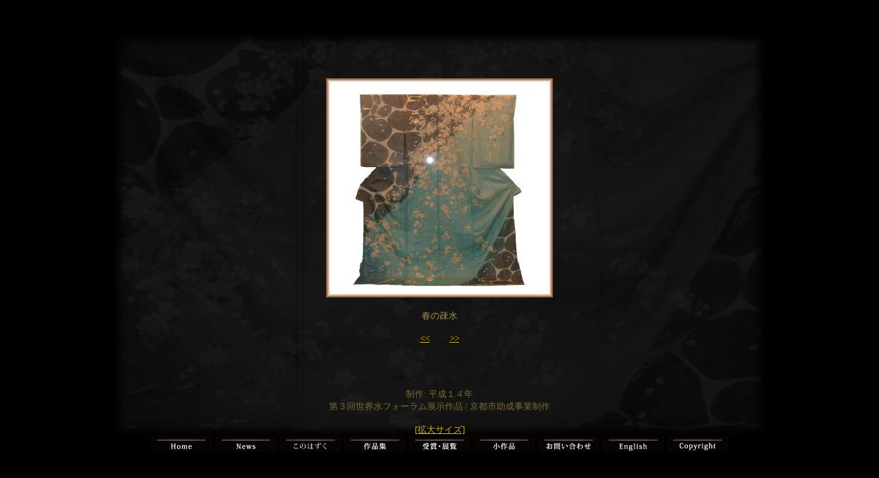

--- FILE ---
content_type: text/html
request_url: http://www.konohazuku.com/01newworkpage/032newworkpage.htm
body_size: 7915
content:
<!DOCTYPE HTML PUBLIC "-//W3C//DTD HTML 4.01 Transitional//EN">
<HTML>
<HEAD>
<META http-equiv="Content-Type" content="text/html; charset=Shift_JIS">
<META name="GENERATOR" content="IBM WebSphere Studio Homepage Builder Version 7.0.0.0 for Windows">
<META http-equiv="Content-Style-Type" content="text/css">
<TITLE></TITLE>
<SCRIPT language="JavaScript">
<!--HPB_SCRIPT_ROV_50
//
//  Licensed Materials - Property of IBM
//  5724D51
//  (C) Copyright IBM Corp. 1995, 2002 All Rights Reserved.
//

// HpbImgPreload:
//
function HpbImgPreload()
{
  var appVer=parseInt(navigator.appVersion);
  var isNC=false,isN6=false,isIE=false;
  if (document.all && appVer >= 4) isIE=true; else
    if (document.getElementById && appVer > 4) isN6=true; else
      if (document.layers && appVer >= 4) isNC=true;
  if (isNC||isN6||isIE)
  {
    if (document.images)
    {
      var imgName = HpbImgPreload.arguments[0];
      var cnt;
      swImg[imgName] = new Array;
      for (cnt = 1; cnt < HpbImgPreload.arguments.length; cnt++)
      {
        swImg[imgName][HpbImgPreload.arguments[cnt]] = new Image();
        swImg[imgName][HpbImgPreload.arguments[cnt]].src = HpbImgPreload.arguments[cnt];
      }
    }
  }
}
// HpbImgFind:
//
function HpbImgFind(doc, imgName)
{
  for (var i=0; i < doc.layers.length; i++)
  {
    var img = doc.layers[i].document.images[imgName];
    if (!img) img = HpbImgFind(doc.layers[i], imgName);
    if (img) return img;
  }
  return null;
}
// HpbImgSwap:
//
function HpbImgSwap(imgName, imgSrc)
{
  var appVer=parseInt(navigator.appVersion);
  var isNC=false,isN6=false,isIE=false;
  if (document.all && appVer >= 4) isIE=true; else
    if (document.getElementById && appVer > 4) isN6=true; else
      if (document.layers && appVer >= 4) isNC=true;
  if (isNC||isN6||isIE)
  {
    if (document.images)
    {
      var img = document.images[imgName];
      if (!img) img = HpbImgFind(document, imgName);
      if (img) img.src = imgSrc;
    }
  }
}
var swImg; swImg=new Array;
//-->
</SCRIPT><SCRIPT language="JavaScript">
<!--HPB_SCRIPT_PLD_50
HpbImgPreload('_HPB_ROLLOVER2', '../01newtoppage/01home.jpg', '../01newtoppage/01home1.jpg');
HpbImgPreload('_HPB_ROLLOVER1', '../01newtoppage/2009hp/button/r01news.jpg', '../01newtoppage/2009hp/button/r02news.jpg');
HpbImgPreload('_HPB_ROLLOVER3', '../01newtoppage/2009hp/button/r01aboutkonohazuku.jpg', '../01newtoppage/2009hp/button/r02aboutkonohazuku.jpg');
HpbImgPreload('_HPB_ROLLOVER4', '../01newtoppage/2009hp/button/r01portfolio.jpg', '../01newtoppage/2009hp/button/r02portfolio.jpg');
HpbImgPreload('_HPB_ROLLOVER5', '../01newtoppage/2009hp/button/r01award.jpg', '../01newtoppage/2009hp/button/r02award.jpg');
HpbImgPreload('_HPB_ROLLOVER6', '../01newtoppage/2009hp/button/r01items.jpg', '../01newtoppage/2009hp/button/r02items.jpg');
HpbImgPreload('_HPB_ROLLOVER7', '../01newtoppage/2009hp/button/r01contact.jpg', '../01newtoppage/2009hp/button/r02contact.jpg');
HpbImgPreload('_HPB_ROLLOVER8', '../01newtoppage/2009hp/button/r01English.jpg', '../01newtoppage/2009hp/button/r02English.jpg');
HpbImgPreload('_HPB_ROLLOVER9', '../01newtoppage/01copyright.jpg', '../01newtoppage/01copyright1.jpg');
//-->
</SCRIPT></HEAD>
<BODY bgcolor="#000000" link="#ddaf24" vlink="#651b6d">
<P><BR>
</P>
<center>
<TABLE cellpadding="0" cellspacing="0" rows="3" width="960" background="newworkpageback/21.jpg">
<!--LEFT SIDE-->

    <TR valign="top" align="center">
      <TD bgcolor="#000000" valign="top" align="center" background="newworkpageback/21.jpg"><br>
      <BR>
      <BR>
      <br>
      <TABLE cellpadding="0" cellspacing="0" border="0" rows="1">
   
          <tr>
            <TD valign="top" align="center" width="399" height="507">
            <CENTER><FONT size="2"><IMG src="032newhpsakuhinwaku.JPG" width="330" height="319" border="0"></FONT></CENTER>
            <BR>
            <FONT color="#a68f53" size="2">春の疎水<BR>
            </FONT><FONT size="2" color="#7a6a34"><BR>
            <A href="031newworkpage.htm">&lt;&lt;</A>　　 <A href="033newworkpage.htm">&gt;&gt;</A><A href="../konohazukuhp05528/hennkakakudai.html"><BR>
            <BR>
            <BR>
            <BR>
            <BR>
            </A>制作: 平成１４年<BR>
            第３回世界水フォーラム展示作品 / 京都市助成事業制作 <FONT color="#7a6a34"><BR>
            </FONT><BR>
            <FONT color="#a68f53"><A href="../01neworkkakudaipage/032newworkkakudai.htm">[拡大サイズ]</A></FONT></FONT></TD>
          </tr>
   
      </TABLE>
      </TD>
    </TR>
    <!--GLOBAL NAVIGATION-->
    <TR align="center">
      <TD bgcolor="#000000"><A href="../01newtoppage/01topindex.htm" id="_HPB_ROLLOVER2" onmouseover="HpbImgSwap('_HPB_ROLLOVER2', '../01newtoppage/01home1.jpg');" onmouseout="HpbImgSwap('_HPB_ROLLOVER2', '../01newtoppage/01home.jpg');"><IMG src="../01newtoppage/01home.jpg" width="90" height="23" border="0" name="_HPB_ROLLOVER2"></A> <A href="../01newnewspage/01newsindex.htm" id="_HPB_ROLLOVER1" onmouseover="HpbImgSwap('_HPB_ROLLOVER1', '../01newtoppage/2009hp/button/r02news.jpg');" onmouseout="HpbImgSwap('_HPB_ROLLOVER1', '../01newtoppage/2009hp/button/r01news.jpg');"><IMG src="../01newtoppage/2009hp/button/r01news.jpg" width="90" height="23" border="0" name="_HPB_ROLLOVER1"></A> <A href="../01newaboutkonohazukupage/01aboutkonohazukuindex.htm" id="_HPB_ROLLOVER3" onmouseover="HpbImgSwap('_HPB_ROLLOVER3', '../01newtoppage/2009hp/button/r02aboutkonohazuku.jpg');" onmouseout="HpbImgSwap('_HPB_ROLLOVER3', '../01newtoppage/2009hp/button/r01aboutkonohazuku.jpg');"><IMG src="../01newtoppage/2009hp/button/r01aboutkonohazuku.jpg" width="90" height="23" border="0" name="_HPB_ROLLOVER3"></A> <A href="../01newportfolio/01portfolioindex.html" id="_HPB_ROLLOVER4" onmouseover="HpbImgSwap('_HPB_ROLLOVER4', '../01newtoppage/2009hp/button/r02portfolio.jpg');" onmouseout="HpbImgSwap('_HPB_ROLLOVER4', '../01newtoppage/2009hp/button/r01portfolio.jpg');"><IMG src="../01newtoppage/2009hp/button/r01portfolio.jpg" width="90" height="23" border="0" name="_HPB_ROLLOVER4"></A> <A href="../01newawardjyusyoupage/01jyusyoutenjiindex.htm" id="_HPB_ROLLOVER5" onmouseover="HpbImgSwap('_HPB_ROLLOVER5', '../01newtoppage/2009hp/button/r02award.jpg');" onmouseout="HpbImgSwap('_HPB_ROLLOVER5', '../01newtoppage/2009hp/button/r01award.jpg');"><IMG src="../01newtoppage/2009hp/button/r01award.jpg" width="90" height="23" border="0" name="_HPB_ROLLOVER5"></A> <A href="../01newitemspageindex/01itemsindex.htm" id="_HPB_ROLLOVER6" onmouseover="HpbImgSwap('_HPB_ROLLOVER6', '../01newtoppage/2009hp/button/r02items.jpg');" onmouseout="HpbImgSwap('_HPB_ROLLOVER6', '../01newtoppage/2009hp/button/r01items.jpg');"><IMG src="../01newtoppage/2009hp/button/r01items.jpg" width="90" height="23" border="0" name="_HPB_ROLLOVER6"></A> <A href="../01newcontactpage/01contactindex.htm" id="_HPB_ROLLOVER7" onmouseover="HpbImgSwap('_HPB_ROLLOVER7', '../01newtoppage/2009hp/button/r02contact.jpg');" onmouseout="HpbImgSwap('_HPB_ROLLOVER7', '../01newtoppage/2009hp/button/r01contact.jpg');"><IMG src="../01newtoppage/2009hp/button/r01contact.jpg" width="90" height="23" border="0" name="_HPB_ROLLOVER7"></A> <A href="../01newtoppage/01profile of sosaku manabe.htm" id="_HPB_ROLLOVER8" onmouseover="HpbImgSwap('_HPB_ROLLOVER8', '../01newtoppage/2009hp/button/r02English.jpg');" onmouseout="HpbImgSwap('_HPB_ROLLOVER8', '../01newtoppage/2009hp/button/r01English.jpg');"><IMG src="../01newtoppage/2009hp/button/r01English.jpg" width="90" height="23" border="0" name="_HPB_ROLLOVER8"></A> <A href="../01newcopyrightpage/01copyrightindex.htm" id="_HPB_ROLLOVER9" onmouseover="HpbImgSwap('_HPB_ROLLOVER9', '../01newtoppage/01copyright1.jpg');" onmouseout="HpbImgSwap('_HPB_ROLLOVER9', '../01newtoppage/01copyright.jpg');"><IMG src="../01newtoppage/01copyright.jpg" width="90" height="23" border="0" name="_HPB_ROLLOVER9"></A></TD>
    </TR>
  
</TABLE>
</center>
</BODY>
</HTML>